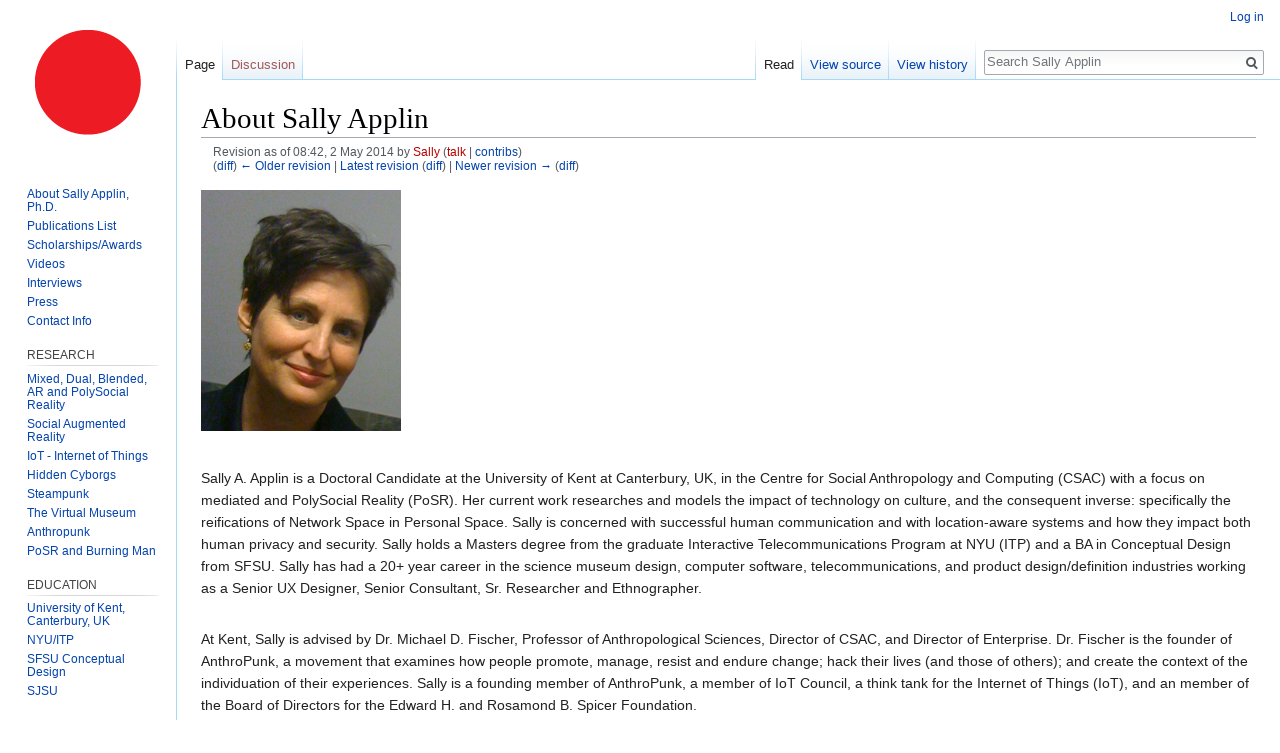

--- FILE ---
content_type: text/html; charset=UTF-8
request_url: https://www.sally.com/w/index.php?title=About_Sally_Applin&oldid=813
body_size: 7007
content:
<!DOCTYPE html>
<html class="client-nojs" lang="en" dir="ltr">
<head>
<meta charset="UTF-8"/>
<title>About Sally Applin - Sally Applin</title>
<script>document.documentElement.className = document.documentElement.className.replace( /(^|\s)client-nojs(\s|$)/, "$1client-js$2" );</script>
<script>(window.RLQ=window.RLQ||[]).push(function(){mw.config.set({"wgCanonicalNamespace":"","wgCanonicalSpecialPageName":false,"wgNamespaceNumber":0,"wgPageName":"About_Sally_Applin","wgTitle":"About Sally Applin","wgCurRevisionId":1109,"wgRevisionId":813,"wgArticleId":15,"wgIsArticle":true,"wgIsRedirect":false,"wgAction":"view","wgUserName":null,"wgUserGroups":["*"],"wgCategories":[],"wgBreakFrames":false,"wgPageContentLanguage":"en","wgPageContentModel":"wikitext","wgSeparatorTransformTable":["",""],"wgDigitTransformTable":["",""],"wgDefaultDateFormat":"dmy","wgMonthNames":["","January","February","March","April","May","June","July","August","September","October","November","December"],"wgMonthNamesShort":["","Jan","Feb","Mar","Apr","May","Jun","Jul","Aug","Sep","Oct","Nov","Dec"],"wgRelevantPageName":"About_Sally_Applin","wgRelevantArticleId":15,"wgRequestId":"04fff6102211b821e55383f1","wgIsProbablyEditable":false,"wgRelevantPageIsProbablyEditable":false,"wgRestrictionEdit":[],"wgRestrictionMove":[]});mw.loader.state({"site.styles":"ready","noscript":"ready","user.styles":"ready","user":"ready","site":"ready","user.options":"ready","user.tokens":"loading","mediawiki.legacy.shared":"ready","mediawiki.legacy.commonPrint":"ready","mediawiki.sectionAnchor":"ready","mediawiki.skinning.interface":"ready","skins.vector.styles":"ready"});mw.loader.implement("user.tokens@05icl8o",function($,jQuery,require,module){/*@nomin*/mw.user.tokens.set({"editToken":"+\\","patrolToken":"+\\","watchToken":"+\\","csrfToken":"+\\"});
});mw.loader.load(["mediawiki.page.startup","mediawiki.user","mediawiki.hidpi","mediawiki.page.ready","mediawiki.searchSuggest","skins.vector.js"]);});</script>
<link rel="stylesheet" href="/w/load.php?debug=false&amp;lang=en&amp;modules=mediawiki.legacy.commonPrint%2Cshared%7Cmediawiki.sectionAnchor%7Cmediawiki.skinning.interface%7Cskins.vector.styles&amp;only=styles&amp;skin=vector"/>
<script async="" src="/w/load.php?debug=false&amp;lang=en&amp;modules=startup&amp;only=scripts&amp;skin=vector"></script>
<meta name="ResourceLoaderDynamicStyles" content=""/>
<meta name="generator" content="MediaWiki 1.31.10"/>
<meta name="robots" content="noindex,nofollow"/>
<link rel="shortcut icon" href="/favicon.ico"/>
<link rel="search" type="application/opensearchdescription+xml" href="/w/opensearch_desc.php" title="Sally Applin (en)"/>
<link rel="EditURI" type="application/rsd+xml" href="https://www.sally.com/w/api.php?action=rsd"/>
<link rel="alternate" type="application/atom+xml" title="Sally Applin Atom feed" href="/w/index.php?title=Special:RecentChanges&amp;feed=atom"/>
<!--[if lt IE 9]><script src="/w/load.php?debug=false&amp;lang=en&amp;modules=html5shiv&amp;only=scripts&amp;skin=Vector&amp;sync=1"></script><![endif]-->
</head>
<body class="mediawiki ltr sitedir-ltr mw-hide-empty-elt ns-0 ns-subject page-About_Sally_Applin rootpage-About_Sally_Applin skin-vector action-view">		<div id="mw-page-base" class="noprint"></div>
		<div id="mw-head-base" class="noprint"></div>
		<div id="content" class="mw-body" role="main">
			<a id="top"></a>
			<div class="mw-indicators mw-body-content">
</div>
<h1 id="firstHeading" class="firstHeading" lang="en">About Sally Applin</h1>			<div id="bodyContent" class="mw-body-content">
				<div id="siteSub" class="noprint">From Sally Applin</div>				<div id="contentSub"><div class="mw-revision"><div id="mw-revision-info">Revision as of 08:42, 2 May 2014 by <a href="/w/index.php?title=User:Sally&amp;action=edit&amp;redlink=1" class="new mw-userlink" title="User:Sally (page does not exist)"><bdi>Sally</bdi></a> <span class="mw-usertoollinks">(<a href="/w/index.php?title=User_talk:Sally&amp;action=edit&amp;redlink=1" class="new mw-usertoollinks-talk" title="User talk:Sally (page does not exist)">talk</a> | <a href="/wiki/Special:Contributions/Sally" class="mw-usertoollinks-contribs" title="Special:Contributions/Sally">contribs</a>)</span></div><div id="mw-revision-nav">(<a href="/w/index.php?title=About_Sally_Applin&amp;diff=prev&amp;oldid=813" title="About Sally Applin">diff</a>) <a href="/w/index.php?title=About_Sally_Applin&amp;direction=prev&amp;oldid=813" title="About Sally Applin">← Older revision</a> | <a href="/wiki/About_Sally_Applin" title="About Sally Applin">Latest revision</a> (<a href="/w/index.php?title=About_Sally_Applin&amp;diff=cur&amp;oldid=813" title="About Sally Applin">diff</a>) | <a href="/w/index.php?title=About_Sally_Applin&amp;direction=next&amp;oldid=813" title="About Sally Applin">Newer revision →</a> (<a href="/w/index.php?title=About_Sally_Applin&amp;diff=next&amp;oldid=813" title="About Sally Applin">diff</a>)</div></div></div>
								<div id="jump-to-nav" class="mw-jump">
					Jump to:					<a href="#mw-head">navigation</a>, 					<a href="#p-search">search</a>
				</div>
				<div id="mw-content-text" lang="en" dir="ltr" class="mw-content-ltr"><div class="mw-parser-output"><p><a href="/wiki/File:Applin.jpg" class="image"><img alt="Applin.jpg" src="/w/images/1/16/Applin.jpg" width="200" height="241" /></a>
</p><p><br />
</p><p>Sally A. Applin is a Doctoral Candidate at the University of Kent at Canterbury, UK, in the Centre for Social Anthropology and Computing (CSAC) with a focus on mediated and PolySocial Reality (PoSR). Her current work researches and models the impact of technology on culture, and the consequent inverse: specifically the reifications of Network Space in Personal Space. Sally is concerned with successful human communication and with location-aware systems and how they impact both human privacy and security. Sally holds a Masters degree from the graduate Interactive Telecommunications Program at NYU (ITP) and a BA in Conceptual Design from SFSU. Sally has had a 20+ year career in the science museum design, computer software, telecommunications, and product design/definition industries working as a Senior UX Designer, Senior Consultant, Sr. Researcher and Ethnographer. 
</p><p><br />
At Kent, Sally is advised by Dr. Michael D. Fischer, Professor of Anthropological Sciences, Director of CSAC, and Director of Enterprise. Dr. Fischer is the founder of AnthroPunk, a movement that examines how people promote, manage, resist and endure change; hack their lives (and those of others); and create the context of the individuation of their experiences. Sally is a founding member of AnthroPunk, a member of IoT Council, a think tank for the Internet of Things (IoT), and an member of the Board of Directors for the Edward H. and Rosamond B. Spicer Foundation.
</p><p><br />
Latest work:
</p><p><b>NEW! Article:</b> Dec. 2013: <a rel="nofollow" class="external text" href="http://ieeexplore.ieee.org/xpl/articleDetails.jsp?arnumber=6679308">Sally A. Applin and Michael D. Fischer "Asynchronous Adaptations to Complex Social Interactions"</a>
</p><p><b>NEW! Paper:</b> June 2013: <a rel="nofollow" class="external text" href="http://posr.org/w/images/0/0d/Applin_Fischer_ISTAS13_PREPUB_DRAFT.pdf">Sally A. Applin and Michael Fischer - “Watching Me. Watching You. (Process Surveillance and Agency in the Workplace)”</a> 
</p><p><b>NEW! Paper:</b> March 2013: <a rel="nofollow" class="external text" href="http://www.dfki.de/LAMDa/2013/accepted/13_ApplinFischer.pdf">Sally A. Applin and Michael Fischer - “Thing Theory: Connecting Humans to Location-Aware Smart Environments”</a> 
</p><p><b>NEW!:</b> <a rel="nofollow" class="external text" href="http://www.posr.org">PolySocial Reality (PoSR) WIKI • All things PolySocial Reality</a>
</p><p><b>NEW!:</b> <a rel="nofollow" class="external text" href="http://metro.co.uk/2012/12/04/instant-pizza-and-a-facebook-mirror-welcome-to-the-internet-of-things-3301087/">Interview on the Internet of Things, UK newspaper Metro</a>
</p><p><b>Paper:</b> Dec. 2012: <a rel="nofollow" class="external text" href="http://jitso.org/2012/12/03/visualising-polysocial-reality-revised/">Visualizing PolySocial Reality</a> 
</p><p><b>Paper:</b> Feb. 2012: <a rel="nofollow" class="external text" href="http://www.dfki.de/LAMDa/2012/accepted/PolySocial_Reality.pdf">Sally A. Applin and Michael Fischer - “PolySocial Reality: Prospects for Extending User Capabilities Beyond Mixed, Dual and Blended Reality”</a> 
</p><p><b>Interview:</b> October 2011: <a rel="nofollow" class="external text" href="http://www.theinternetofthings.eu/content/council-interview-sally-applin">Council Interview: Sally Applin on PolySocial Reality and the Internet of Things (IoT)</a>
</p><p><b>Paper:</b> July 2011: <a rel="nofollow" class="external text" href="http://anthropunk.com/Files/Applin_Fischer_PervasiveComputingInTimeAndSpace.pdf">Sally A. Applin and Michael Fischer - “Pervasive Computing in Time and Space: The Culture and Context of 'Place' Integration”</a> 
</p><p><b>Paper:</b> Feb. 2011: <a rel="nofollow" class="external text" href="http://www.dfki.de/LAMDa/accepted/ACulturalPerspective.pdf">Sally A. Applin and Michael Fischer - "A Cultural Perspective on Mixed, Dual and Blended Reality"</a>
</p>
<!-- 
NewPP limit report
Cached time: 20260127005403
Cache expiry: 86400
Dynamic content: false
CPU time usage: 0.006 seconds
Real time usage: 0.007 seconds
Preprocessor visited node count: 1/1000000
Preprocessor generated node count: 4/1000000
Post‐expand include size: 0/2097152 bytes
Template argument size: 0/2097152 bytes
Highest expansion depth: 1/40
Expensive parser function count: 0/100
Unstrip recursion depth: 0/20
Unstrip post‐expand size: 0/5000000 bytes
-->
<!--
Transclusion expansion time report (%,ms,calls,template)
100.00%    0.000      1 -total
-->
</div></div>					<div class="printfooter">
						Retrieved from "<a dir="ltr" href="https://www.sally.com/w/index.php?title=About_Sally_Applin&amp;oldid=813">https://www.sally.com/w/index.php?title=About_Sally_Applin&amp;oldid=813</a>"					</div>
				<div id="catlinks" class="catlinks catlinks-allhidden" data-mw="interface"></div>				<div class="visualClear"></div>
							</div>
		</div>
		<div id="mw-navigation">
			<h2>Navigation menu</h2>
			<div id="mw-head">
									<div id="p-personal" role="navigation" class="" aria-labelledby="p-personal-label">
						<h3 id="p-personal-label">Personal tools</h3>
						<ul>
							<li id="pt-login"><a href="/w/index.php?title=Special:UserLogin&amp;returnto=About+Sally+Applin&amp;returntoquery=oldid%3D813" title="You are encouraged to log in; however, it is not mandatory [o]" accesskey="o">Log in</a></li>						</ul>
					</div>
									<div id="left-navigation">
										<div id="p-namespaces" role="navigation" class="vectorTabs" aria-labelledby="p-namespaces-label">
						<h3 id="p-namespaces-label">Namespaces</h3>
						<ul>
							<li id="ca-nstab-main" class="selected"><span><a href="/wiki/About_Sally_Applin" title="View the content page [c]" accesskey="c">Page</a></span></li><li id="ca-talk" class="new"><span><a href="/w/index.php?title=Talk:About_Sally_Applin&amp;action=edit&amp;redlink=1" rel="discussion" title="Discussion about the content page (page does not exist) [t]" accesskey="t">Discussion</a></span></li>						</ul>
					</div>
										<div id="p-variants" role="navigation" class="vectorMenu emptyPortlet" aria-labelledby="p-variants-label">
												<input type="checkbox" class="vectorMenuCheckbox" aria-labelledby="p-variants-label" />
						<h3 id="p-variants-label">
							<span>Variants</span>
						</h3>
						<div class="menu">
							<ul>
															</ul>
						</div>
					</div>
									</div>
				<div id="right-navigation">
										<div id="p-views" role="navigation" class="vectorTabs" aria-labelledby="p-views-label">
						<h3 id="p-views-label">Views</h3>
						<ul>
							<li id="ca-view" class="collapsible selected"><span><a href="/wiki/About_Sally_Applin">Read</a></span></li><li id="ca-viewsource" class="collapsible"><span><a href="/w/index.php?title=About_Sally_Applin&amp;action=edit&amp;oldid=813" title="This page is protected.&#10;You can view its source [e]" accesskey="e">View source</a></span></li><li id="ca-history" class="collapsible"><span><a href="/w/index.php?title=About_Sally_Applin&amp;action=history" title="Past revisions of this page [h]" accesskey="h">View history</a></span></li>						</ul>
					</div>
										<div id="p-cactions" role="navigation" class="vectorMenu emptyPortlet" aria-labelledby="p-cactions-label">
						<input type="checkbox" class="vectorMenuCheckbox" aria-labelledby="p-cactions-label" />
						<h3 id="p-cactions-label"><span>More</span></h3>
						<div class="menu">
							<ul>
															</ul>
						</div>
					</div>
										<div id="p-search" role="search">
						<h3>
							<label for="searchInput">Search</label>
						</h3>
						<form action="/w/index.php" id="searchform">
							<div id="simpleSearch">
								<input type="search" name="search" placeholder="Search Sally Applin" title="Search Sally Applin [f]" accesskey="f" id="searchInput"/><input type="hidden" value="Special:Search" name="title"/><input type="submit" name="fulltext" value="Search" title="Search the pages for this text" id="mw-searchButton" class="searchButton mw-fallbackSearchButton"/><input type="submit" name="go" value="Go" title="Go to a page with this exact name if it exists" id="searchButton" class="searchButton"/>							</div>
						</form>
					</div>
									</div>
			</div>
			<div id="mw-panel">
				<div id="p-logo" role="banner"><a class="mw-wiki-logo" href="/wiki/About_Sally_Applin,_Ph.D."  title="Visit the main page"></a></div>
						<div class="portal" role="navigation" id="p-ABOUT" aria-labelledby="p-ABOUT-label">
			<h3 id="p-ABOUT-label">ABOUT</h3>
			<div class="body">
								<ul>
					<li id="n-About-Sally-Applin.2C-Ph.D."><a href="/wiki/About_Sally_Applin,_Ph.D.">About Sally Applin, Ph.D.</a></li><li id="n-Publications-List"><a href="/wiki/Publications_List">Publications List</a></li><li id="n-Scholarships.2FAwards"><a href="/wiki/Scholarships/Awards">Scholarships/Awards</a></li><li id="n-Videos"><a href="/wiki/Videos">Videos</a></li><li id="n-Interviews"><a href="/wiki/Interviews">Interviews</a></li><li id="n-Press"><a href="/wiki/Press">Press</a></li><li id="n-Contact-Info"><a href="/wiki/Contact_Info">Contact Info</a></li>				</ul>
							</div>
		</div>
			<div class="portal" role="navigation" id="p-RESEARCH" aria-labelledby="p-RESEARCH-label">
			<h3 id="p-RESEARCH-label">RESEARCH</h3>
			<div class="body">
								<ul>
					<li id="n-Mixed.2C-Dual.2C-Blended.2C-AR-and-PolySocial-Reality"><a href="/wiki/Mixed,_Dual,_Blended,_AR_and_PolySocial_Reality">Mixed, Dual, Blended, AR and PolySocial Reality</a></li><li id="n-Social-Augmented-Reality"><a href="/wiki/Social_Augmented_Reality">Social Augmented Reality</a></li><li id="n-IoT---Internet-of-Things"><a href="/wiki/IoT_-_Internet_of_Things">IoT - Internet of Things</a></li><li id="n-Hidden-Cyborgs"><a href="/wiki/Hidden_Cyborgs">Hidden Cyborgs</a></li><li id="n-Steampunk"><a href="/wiki/Steampowered_Privacy">Steampunk</a></li><li id="n-The-Virtual-Museum"><a href="/wiki/The_Virtual_Museum">The Virtual Museum</a></li><li id="n-Anthropunk"><a href="/wiki/Anthropunk">Anthropunk</a></li><li id="n-PoSR-and-Burning-Man"><a href="/wiki/PoSR_and_Burning_Man">PoSR and Burning Man</a></li>				</ul>
							</div>
		</div>
			<div class="portal" role="navigation" id="p-EDUCATION" aria-labelledby="p-EDUCATION-label">
			<h3 id="p-EDUCATION-label">EDUCATION</h3>
			<div class="body">
								<ul>
					<li id="n-University-of-Kent.2C-Canterbury.2C-UK"><a href="/wiki/University_of_Kent,_Canterbury,_UK">University of Kent, Canterbury, UK</a></li><li id="n-NYU.2FITP"><a href="/wiki/NYU/ITP">NYU/ITP</a></li><li id="n-SFSU-Conceptual-Design"><a href="/wiki/SFSU_Conceptual_Design">SFSU Conceptual Design</a></li><li id="n-SJSU"><a href="/wiki/SJSU">SJSU</a></li>				</ul>
							</div>
		</div>
			<div class="portal" role="navigation" id="p-Career" aria-labelledby="p-Career-label">
			<h3 id="p-Career-label">Career</h3>
			<div class="body">
								<ul>
					<li id="n-Find-me-on-LinkedIn"><a href="/wiki/Find_me_on_LinkedIn">Find me on LinkedIn</a></li>				</ul>
							</div>
		</div>
			<div class="portal" role="navigation" id="p-ART_and_EXHIBITIONS" aria-labelledby="p-ART_and_EXHIBITIONS-label">
			<h3 id="p-ART_and_EXHIBITIONS-label">ART and EXHIBITIONS</h3>
			<div class="body">
								<ul>
					<li id="n-Exhibitions"><a href="/wiki/Exhibitions">Exhibitions</a></li><li id="n-Palo-Alto-Urban-Petroglyph-Project"><a href="/wiki/Palo_Alto_Urban_Petroglyph_Project">Palo Alto Urban Petroglyph Project</a></li><li id="n-Portfolio"><a href="/wiki/Portfolio">Portfolio</a></li>				</ul>
							</div>
		</div>
			<div class="portal" role="navigation" id="p-tb" aria-labelledby="p-tb-label">
			<h3 id="p-tb-label">Tools</h3>
			<div class="body">
								<ul>
					<li id="t-whatlinkshere"><a href="/wiki/Special:WhatLinksHere/About_Sally_Applin" title="A list of all wiki pages that link here [j]" accesskey="j">What links here</a></li><li id="t-recentchangeslinked"><a href="/wiki/Special:RecentChangesLinked/About_Sally_Applin" rel="nofollow" title="Recent changes in pages linked from this page [k]" accesskey="k">Related changes</a></li><li id="t-specialpages"><a href="/wiki/Special:SpecialPages" title="A list of all special pages [q]" accesskey="q">Special pages</a></li><li id="t-print"><a href="/w/index.php?title=About_Sally_Applin&amp;oldid=813&amp;printable=yes" rel="alternate" title="Printable version of this page [p]" accesskey="p">Printable version</a></li><li id="t-permalink"><a href="/w/index.php?title=About_Sally_Applin&amp;oldid=813" title="Permanent link to this revision of the page">Permanent link</a></li><li id="t-info"><a href="/w/index.php?title=About_Sally_Applin&amp;action=info" title="More information about this page">Page information</a></li>				</ul>
							</div>
		</div>
				</div>
		</div>
				<div id="footer" role="contentinfo">
						<ul id="footer-places">
								<li id="footer-places-privacy"><a href="/wiki/Sally_Applin:Privacy_policy" title="Sally Applin:Privacy policy">Privacy policy</a></li>
								<li id="footer-places-about"><a href="/wiki/Sally_Applin:About" title="Sally Applin:About">About Sally Applin</a></li>
								<li id="footer-places-disclaimer"><a href="/wiki/Sally_Applin:General_disclaimer" title="Sally Applin:General disclaimer">Disclaimers</a></li>
							</ul>
										<ul id="footer-icons" class="noprint">
										<li id="footer-poweredbyico">
						<a href="//www.mediawiki.org/"><img src="/w/resources/assets/poweredby_mediawiki_88x31.png" alt="Powered by MediaWiki" srcset="/w/resources/assets/poweredby_mediawiki_132x47.png 1.5x, /w/resources/assets/poweredby_mediawiki_176x62.png 2x" width="88" height="31"/></a>					</li>
									</ul>
						<div style="clear: both;"></div>
		</div>
		<script>(window.RLQ=window.RLQ||[]).push(function(){mw.config.set({"wgPageParseReport":{"limitreport":{"cputime":"0.006","walltime":"0.007","ppvisitednodes":{"value":1,"limit":1000000},"ppgeneratednodes":{"value":4,"limit":1000000},"postexpandincludesize":{"value":0,"limit":2097152},"templateargumentsize":{"value":0,"limit":2097152},"expansiondepth":{"value":1,"limit":40},"expensivefunctioncount":{"value":0,"limit":100},"unstrip-depth":{"value":0,"limit":20},"unstrip-size":{"value":0,"limit":5000000},"timingprofile":["100.00%    0.000      1 -total"]},"cachereport":{"timestamp":"20260127005403","ttl":86400,"transientcontent":false}}});});</script><script>(window.RLQ=window.RLQ||[]).push(function(){mw.config.set({"wgBackendResponseTime":38});});</script>
	</body>
</html>


--- FILE ---
content_type: text/javascript; charset=utf-8
request_url: https://www.sally.com/w/load.php?debug=false&lang=en&modules=startup&only=scripts&skin=vector
body_size: 7010
content:
window.mwPerformance=(window.performance&&performance.mark)?performance:{mark:function(){}};window.mwNow=(function(){var perf=window.performance,navStart=perf&&perf.timing&&perf.timing.navigationStart;return navStart&&typeof perf.now==='function'?function(){return navStart+perf.now();}:function(){return Date.now();};}());window.isCompatible=function(str){var ua=str||navigator.userAgent;return!!((function(){'use strict';return!this&&!!Function.prototype.bind&&!!window.JSON;}())&&'querySelector'in document&&'localStorage'in window&&'addEventListener'in window&&!(ua.match(/MSIE 10|webOS\/1\.[0-4]|SymbianOS|Series60|NetFront|Opera Mini|S40OviBrowser|MeeGo|Android.+Glass|^Mozilla\/5\.0 .+ Gecko\/$|googleweblight/)||ua.match(/PlayStation/i)));};(function(){var NORLQ,script;if(!isCompatible()){document.documentElement.className=document.documentElement.className.replace(/(^|\s)client-js(\s|$)/,'$1client-nojs$2');NORLQ=window.NORLQ||[];while(NORLQ.length){NORLQ.shift()();}window.NORLQ={push:
function(fn){fn();}};window.RLQ={push:function(){}};return;}function startUp(){mw.config=new mw.Map(true);mw.loader.addSource({"local":"/w/load.php"});mw.loader.register([["site","0vzsqgc",[1]],["site.styles","0drx7o6",[],"site"],["noscript","17zsl27",[],"noscript"],["filepage","17zsl27"],["user.groups","00bw4xc",[5]],["user","10zblu0",[6],"user"],["user.styles","0uhr5h6",[],"user"],["user.defaults","0xmhbap"],["user.options","0r5ungb",[7],"private"],["user.tokens","05icl8o",[],"private"],["mediawiki.language.data","1pox0t6",[177]],["mediawiki.skinning.elements","09dzl7s"],["mediawiki.skinning.content","08a8h7f"],["mediawiki.skinning.interface","0atimct"],["mediawiki.skinning.content.parsoid","0xrw0ox"],["mediawiki.skinning.content.externallinks","1bvnxpo"],["jquery.accessKeyLabel","02icb5q",[22,130]],["jquery.async","05i936f"],["jquery.byteLength","10c7p7e",[131]],["jquery.byteLimit","00bw4xc",[37]],["jquery.checkboxShiftClick","1ku77nd"],["jquery.chosen","1753ni4"],["jquery.client",
"1v2lzvo"],["jquery.color","1yci8m5",[24]],["jquery.colorUtil","09zzs0m"],["jquery.confirmable","0qknnoh",[178]],["jquery.cookie","09vw5m0"],["jquery.expandableField","13quar6"],["jquery.farbtastic","1b5gdcp",[24]],["jquery.footHovzer","129cx9k"],["jquery.form","12k087h"],["jquery.fullscreen","12mmpu1"],["jquery.getAttrs","1mg5kz2"],["jquery.hidpi","09t49du"],["jquery.highlightText","0vasm7y",[130]],["jquery.hoverIntent","14wfphv"],["jquery.i18n","1fe4fx6",[176]],["jquery.lengthLimit","1x4n60y",[131]],["jquery.localize","080oauv"],["jquery.makeCollapsible","0l4kfp1"],["jquery.mockjax","161joks"],["jquery.mw-jump","1aq1wi6"],["jquery.qunit","055qhfk"],["jquery.spinner","048txhp"],["jquery.jStorage","1dhhau5"],["jquery.suggestions","0lbri0y",[34]],["jquery.tabIndex","03lo57r"],["jquery.tablesorter","0dab47a",[130,179]],["jquery.textSelection","1e743rz",[22]],["jquery.throttle-debounce","1h2v070"],["jquery.xmldom","1diopz3"],["jquery.tipsy","05m3lbx"],["jquery.ui.core","1ykdf1p",[53],
"jquery.ui"],["jquery.ui.core.styles","1ghqx7r",[],"jquery.ui"],["jquery.ui.accordion","12t19ho",[52,72],"jquery.ui"],["jquery.ui.autocomplete","1ulot3p",[61],"jquery.ui"],["jquery.ui.button","1xhvod0",[52,72],"jquery.ui"],["jquery.ui.datepicker","11ksi12",[52],"jquery.ui"],["jquery.ui.dialog","08uonv0",[56,59,63,65],"jquery.ui"],["jquery.ui.draggable","0bsf9fa",[52,62],"jquery.ui"],["jquery.ui.droppable","1isjs6n",[59],"jquery.ui"],["jquery.ui.menu","11wlns2",[52,63,72],"jquery.ui"],["jquery.ui.mouse","1pkgeki",[72],"jquery.ui"],["jquery.ui.position","05d78ub",[],"jquery.ui"],["jquery.ui.progressbar","0ky1fac",[52,72],"jquery.ui"],["jquery.ui.resizable","0yq2zdp",[52,62],"jquery.ui"],["jquery.ui.selectable","13fyl5e",[52,62],"jquery.ui"],["jquery.ui.slider","0zz4otq",[52,62],"jquery.ui"],["jquery.ui.sortable","0qr8nkq",[52,62],"jquery.ui"],["jquery.ui.spinner","0cgblbu",[56],"jquery.ui"],["jquery.ui.tabs","19dp9pt",[52,72],"jquery.ui"],["jquery.ui.tooltip","0hmkdyh",[52,63,72],
"jquery.ui"],["jquery.ui.widget","1wcyns0",[],"jquery.ui"],["jquery.effects.core","1x3fe19",[],"jquery.ui"],["jquery.effects.blind","1mu2f2k",[73],"jquery.ui"],["jquery.effects.bounce","1nhu23c",[73],"jquery.ui"],["jquery.effects.clip","0upb41t",[73],"jquery.ui"],["jquery.effects.drop","0c2mr4d",[73],"jquery.ui"],["jquery.effects.explode","01s60dy",[73],"jquery.ui"],["jquery.effects.fade","0fa37jg",[73],"jquery.ui"],["jquery.effects.fold","1ss310o",[73],"jquery.ui"],["jquery.effects.highlight","1o78q4y",[73],"jquery.ui"],["jquery.effects.pulsate","1q1dik2",[73],"jquery.ui"],["jquery.effects.scale","0copzse",[73],"jquery.ui"],["jquery.effects.shake","1v8lszp",[73],"jquery.ui"],["jquery.effects.slide","1qv4z22",[73],"jquery.ui"],["jquery.effects.transfer","0mn4vgg",[73],"jquery.ui"],["json","00bw4xc"],["moment","1klt7se",[174]],["mediawiki.apihelp","0jleved"],["mediawiki.template","0bre7qt"],["mediawiki.template.mustache","1mwzbgp",[90]],["mediawiki.template.regexp","120stz7",[90]],[
"mediawiki.apipretty","0gwy6fn"],["mediawiki.api","1rw2et8",[148,9]],["mediawiki.api.category","0dwhp5o",[136,94]],["mediawiki.api.edit","0hdzhcn",[146]],["mediawiki.api.login","1srfivk",[94]],["mediawiki.api.options","1pm4c5q",[94]],["mediawiki.api.parse","1p5ipf4",[94]],["mediawiki.api.upload","1leb6nq",[96]],["mediawiki.api.user","1hv3uyu",[94]],["mediawiki.api.watch","17yhkey",[94]],["mediawiki.api.messages","0gsi017",[94]],["mediawiki.api.rollback","0do7pgs",[94]],["mediawiki.content.json","1jh4j6v"],["mediawiki.confirmCloseWindow","0x02xet"],["mediawiki.debug","0s9rhuv",[29,273]],["mediawiki.diff.styles","01n8e82"],["mediawiki.feedback","0af9j2v",[136,124,277]],["mediawiki.feedlink","1la3cch"],["mediawiki.filewarning","1l0r7kk",[273]],["mediawiki.ForeignApi","0n3migm",[113]],["mediawiki.ForeignApi.core","0pvn6ti",[94,269]],["mediawiki.helplink","05j2hxl"],["mediawiki.hidpi","15ftxk4",[33],null,null,"return'srcset'in new Image();"],["mediawiki.hlist","0w2z1rb"],[
"mediawiki.htmlform","0wqjs0p",[37,130]],["mediawiki.htmlform.checker","130yrkz",[49]],["mediawiki.htmlform.ooui","18yowdx",[273]],["mediawiki.htmlform.styles","1xv5gkt"],["mediawiki.htmlform.ooui.styles","04ns61i"],["mediawiki.icon","0blqpyz"],["mediawiki.inspect","1rkx3xh",[130,131]],["mediawiki.messagePoster","0gfxtj3",[112]],["mediawiki.messagePoster.wikitext","17nxrrs",[96,124]],["mediawiki.notification","0blzi64",[148,156]],["mediawiki.notify","1a27ojw"],["mediawiki.notification.convertmessagebox","043ghux",[126]],["mediawiki.notification.convertmessagebox.styles","0a0mfte"],["mediawiki.RegExp","0wxqkso"],["mediawiki.String","00qmlgu"],["mediawiki.pager.tablePager","05n44yt"],["mediawiki.searchSuggest","0odyuw8",[32,45,94]],["mediawiki.sectionAnchor","1p58vj0"],["mediawiki.storage","0p17yov"],["mediawiki.Title","15zgftd",[131,148]],["mediawiki.Upload","1pr4ksc",[100]],["mediawiki.ForeignUpload","1c66jra",[112,137]],["mediawiki.ForeignStructuredUpload.config","0msydx9"],[
"mediawiki.ForeignStructuredUpload","009mhkn",[139,138]],["mediawiki.Upload.Dialog","0d7615x",[142]],["mediawiki.Upload.BookletLayout","12gk9oo",[136,137,178,266,88,275,277]],["mediawiki.ForeignStructuredUpload.BookletLayout","0kvn0n6",[140,142,103,182,256,251]],["mediawiki.toc","0heypty",[152]],["mediawiki.Uri","0hdcv2s",[148,92]],["mediawiki.user","0a4ih4i",[101,135,8]],["mediawiki.userSuggest","0reig7v",[45,94]],["mediawiki.util","1hwa75w",[16,127]],["mediawiki.viewport","0zkakfj"],["mediawiki.checkboxtoggle","1dafmuc"],["mediawiki.checkboxtoggle.styles","0mtoqjd"],["mediawiki.cookie","0btiksq",[26]],["mediawiki.toolbar","0qyrqk8",[48]],["mediawiki.experiments","0jrrnjn"],["mediawiki.editfont.styles","0fcsxn5"],["mediawiki.visibleTimeout","1k3zm2p"],["mediawiki.action.delete","0xcotlz",[37,273]],["mediawiki.action.delete.file","0b0s7to",[37]],["mediawiki.action.edit","0h0sd8x",[48,160,94,155,254]],["mediawiki.action.edit.styles","13w9znd"],["mediawiki.action.edit.collapsibleFooter",
"0pnmdzz",[39,122,135]],["mediawiki.action.edit.preview","00qi2vo",[43,48,94,108,178,273]],["mediawiki.action.history","0utlkyc"],["mediawiki.action.history.styles","0ly0gws"],["mediawiki.action.view.dblClickEdit","0jbfkal",[148,8]],["mediawiki.action.view.metadata","0c5js9o",[173]],["mediawiki.action.view.categoryPage.styles","1dcduuz"],["mediawiki.action.view.postEdit","07oknhy",[178,126]],["mediawiki.action.view.redirect","03njb1p",[22]],["mediawiki.action.view.redirectPage","11hmueq"],["mediawiki.action.view.rightClickEdit","0t9rdu3"],["mediawiki.action.edit.editWarning","1x7mej6",[48,106,178]],["mediawiki.action.view.filepage","0ayd806"],["mediawiki.language","1etvkfz",[175,10]],["mediawiki.cldr","0plh7hd",[176]],["mediawiki.libs.pluralruleparser","0gouw57"],["mediawiki.language.init","10h8on3"],["mediawiki.jqueryMsg","04f9qd6",[174,148,8]],["mediawiki.language.months","1pw6aha",[174]],["mediawiki.language.names","0cfo43y",[177]],["mediawiki.language.specialCharacters","0meovla",[
174]],["mediawiki.libs.jpegmeta","02osiwm"],["mediawiki.page.gallery","16c45c1",[49,184]],["mediawiki.page.gallery.styles","0x12b26"],["mediawiki.page.gallery.slideshow","11ow8y9",[136,94,275,290]],["mediawiki.page.ready","1kkv6lo",[16,20,41]],["mediawiki.page.startup","0scm56n"],["mediawiki.page.patrol.ajax","1p4xqp1",[43,136,94]],["mediawiki.page.watch.ajax","0xwghtv",[136,102,178]],["mediawiki.page.rollback","1ert5f7",[43,104]],["mediawiki.page.image.pagination","0t60v9a",[43,148]],["mediawiki.rcfilters.filters.base.styles","1752xa8"],["mediawiki.rcfilters.highlightCircles.seenunseen.styles","16rrjjc"],["mediawiki.rcfilters.filters.dm","1onptmu",[131,145,98,178,146,269]],["mediawiki.rcfilters.filters.ui","0sqk86p",[39,194,249,284,286,288,290]],["mediawiki.special","0b4tz6z"],["mediawiki.special.apisandbox.styles","1uav4lf"],["mediawiki.special.apisandbox","0w6ek4h",[39,94,178,255,272]],["mediawiki.special.block","0qokxdz",[117,148,257]],["mediawiki.special.changecredentials.js",
"1v4k9sc",[94,119]],["mediawiki.special.changeslist","1i646sv"],["mediawiki.special.changeslist.enhanced","0z7w8af"],["mediawiki.special.changeslist.legend","028zot7"],["mediawiki.special.changeslist.legend.js","1nnfcoy",[39,152]],["mediawiki.special.changeslist.visitedstatus","0og1v2b"],["mediawiki.special.comparepages.styles","1yxo37u"],["mediawiki.special.contributions","19navvt",[178,251]],["mediawiki.special.edittags","0aeqcoo",[21,37]],["mediawiki.special.edittags.styles","0pl7129"],["mediawiki.special.import","00404c8"],["mediawiki.special.movePage","1hx1upd",[249,254]],["mediawiki.special.movePage.styles","1pplset"],["mediawiki.special.pageLanguage","1qtooux",[273]],["mediawiki.special.pagesWithProp","0e04vle"],["mediawiki.special.preferences","0gmr34y",[106,174,128]],["mediawiki.special.preferences.styles","1is1cw2"],["mediawiki.special.recentchanges","0nk15za"],["mediawiki.special.revisionDelete","1mju9w6",[37]],["mediawiki.special.search","1f5kyne",[264]],[
"mediawiki.special.search.commonsInterwikiWidget","0txtjwf",[145,94,178]],["mediawiki.special.search.interwikiwidget.styles","000w9co"],["mediawiki.special.search.styles","0amq48d"],["mediawiki.special.undelete","07lgeuk",[249,254]],["mediawiki.special.unwatchedPages","0dj2p3u",[136,102]],["mediawiki.special.upload","0nprswh",[43,136,99,106,178,182,226,90]],["mediawiki.special.upload.styles","1q8xiuh"],["mediawiki.special.userlogin.common.styles","002uatu"],["mediawiki.special.userlogin.login.styles","0jf7owy"],["mediawiki.special.userlogin.signup.js","1afb2vv",[94,118,178]],["mediawiki.special.userlogin.signup.styles","0c8h12s"],["mediawiki.special.userrights","1ubrtx3",[37,128]],["mediawiki.special.watchlist","1ha8jrz",[136,102,178,273]],["mediawiki.special.watchlist.styles","0smh24u"],["mediawiki.special.version","1ozbp4o"],["mediawiki.legacy.config","0efpoho"],["mediawiki.legacy.commonPrint","0sb0vwh"],["mediawiki.legacy.protect","14jrmf4",[37]],["mediawiki.legacy.shared","0j1pl05"
],["mediawiki.legacy.oldshared","11902wr"],["mediawiki.legacy.wikibits","1n59ju8"],["mediawiki.ui","0eql4dp"],["mediawiki.ui.checkbox","0z169si"],["mediawiki.ui.radio","1kvh8r8"],["mediawiki.ui.anchor","0aq4wzz"],["mediawiki.ui.button","09kmw64"],["mediawiki.ui.input","0860bb2"],["mediawiki.ui.icon","0v56zl1"],["mediawiki.ui.text","0fe8bu0"],["mediawiki.widgets","1uems2g",[136,94,250,275]],["mediawiki.widgets.styles","19jna4z"],["mediawiki.widgets.DateInputWidget","0da0dz8",[252,88,275]],["mediawiki.widgets.DateInputWidget.styles","0dghr9r"],["mediawiki.widgets.visibleByteLimit","00bw4xc",[254]],["mediawiki.widgets.visibleLengthLimit","1h9x7j1",[37,273]],["mediawiki.widgets.datetime","0icq4x0",[273,291,292]],["mediawiki.widgets.CategoryMultiselectWidget","03cg6ek",[112,136,275]],["mediawiki.widgets.SelectWithInputWidget","03wtaoy",[258,275]],["mediawiki.widgets.SelectWithInputWidget.styles","1vc0ku5"],["mediawiki.widgets.SizeFilterWidget","1y7sppt",[260,275]],[
"mediawiki.widgets.SizeFilterWidget.styles","1jxd2tw"],["mediawiki.widgets.MediaSearch","1i3kqeg",[112,136,275]],["mediawiki.widgets.UserInputWidget","0m8udhw",[94,275]],["mediawiki.widgets.UsersMultiselectWidget","15utzry",[94,275]],["mediawiki.widgets.SearchInputWidget","1i0elpx",[133,249]],["mediawiki.widgets.SearchInputWidget.styles","1fyjbrd"],["mediawiki.widgets.StashedFileWidget","0ymrsqv",[94,273]],["es5-shim","00bw4xc"],["dom-level2-shim","00bw4xc"],["oojs","14hft6k"],["mediawiki.router","1agrl3d",[271]],["oojs-router","03zg4c9",[269]],["oojs-ui","00bw4xc",[276,275,277]],["oojs-ui-core","0c07jrq",[174,269,274,281,282,287,278,279]],["oojs-ui-core.styles","1jsjew7"],["oojs-ui-widgets","1h0yngh",[273,283,291,292]],["oojs-ui-toolbars","120jouo",[273,292]],["oojs-ui-windows","1v43a85",[273,292]],["oojs-ui.styles.indicators","1ylpp8s"],["oojs-ui.styles.textures","09iaz8s"],["oojs-ui.styles.icons-accessibility","0y1felt"],["oojs-ui.styles.icons-alerts","1bad4gh"],[
"oojs-ui.styles.icons-content","0ksp267"],["oojs-ui.styles.icons-editing-advanced","0wz11ei"],["oojs-ui.styles.icons-editing-core","1vcvnsx"],["oojs-ui.styles.icons-editing-list","1oecs3d"],["oojs-ui.styles.icons-editing-styling","1k9quta"],["oojs-ui.styles.icons-interactions","1wbsjsc"],["oojs-ui.styles.icons-layout","19s1co3"],["oojs-ui.styles.icons-location","05hf4z7"],["oojs-ui.styles.icons-media","0ehpta2"],["oojs-ui.styles.icons-moderation","0t9b3g4"],["oojs-ui.styles.icons-movement","0u4t10d"],["oojs-ui.styles.icons-user","16qvr3d"],["oojs-ui.styles.icons-wikimedia","1fpqgvj"],["skins.monobook.styles","045vgns"],["skins.timeless","08i57vg"],["skins.timeless.misc","0vw3sr8"],["skins.timeless.js","1g987vs"],["skins.timeless.mobile","1rzk4qu"],["skins.vector.styles","0pydcnc"],["skins.vector.styles.responsive","1yoo49n"],["skins.vector.js","1p7qdii",[46,49]]]);;mw.config.set({"wgLoadScript":"/w/load.php","debug":!1,"skin":"vector","stylepath":"/w/skins","wgUrlProtocols":
"bitcoin\\:|ftp\\:\\/\\/|ftps\\:\\/\\/|geo\\:|git\\:\\/\\/|gopher\\:\\/\\/|http\\:\\/\\/|https\\:\\/\\/|irc\\:\\/\\/|ircs\\:\\/\\/|magnet\\:|mailto\\:|mms\\:\\/\\/|news\\:|nntp\\:\\/\\/|redis\\:\\/\\/|sftp\\:\\/\\/|sip\\:|sips\\:|sms\\:|ssh\\:\\/\\/|svn\\:\\/\\/|tel\\:|telnet\\:\\/\\/|urn\\:|worldwind\\:\\/\\/|xmpp\\:|\\/\\/","wgArticlePath":"/wiki/$1","wgScriptPath":"/w","wgScript":"/w/index.php","wgSearchType":null,"wgVariantArticlePath":!1,"wgActionPaths":{},"wgServer":"https://www.sally.com","wgServerName":"www.sally.com","wgUserLanguage":"en","wgContentLanguage":"en","wgTranslateNumerals":!0,"wgVersion":"1.31.10","wgEnableAPI":!0,"wgEnableWriteAPI":!0,"wgMainPageTitle":"About Sally Applin, Ph.D.","wgFormattedNamespaces":{"-2":"Media","-1":"Special","0":"","1":"Talk","2":"User","3":"User talk","4":"Sally Applin","5":"Sally Applin talk","6":"File","7":"File talk","8":"MediaWiki","9":"MediaWiki talk","10":"Template","11":"Template talk","12":"Help","13":"Help talk","14":
"Category","15":"Category talk"},"wgNamespaceIds":{"media":-2,"special":-1,"":0,"talk":1,"user":2,"user_talk":3,"sally_applin":4,"sally_applin_talk":5,"file":6,"file_talk":7,"mediawiki":8,"mediawiki_talk":9,"template":10,"template_talk":11,"help":12,"help_talk":13,"category":14,"category_talk":15,"image":6,"image_talk":7,"project":4,"project_talk":5},"wgContentNamespaces":[0],"wgSiteName":"Sally Applin","wgDBname":"sally","wgExtraSignatureNamespaces":[],"wgAvailableSkins":{"monobook":"MonoBook","timeless":"Timeless","vector":"Vector","fallback":"Fallback","apioutput":"ApiOutput"},"wgExtensionAssetsPath":"/w/extensions","wgCookiePrefix":"sally_sally","wgCookieDomain":"","wgCookiePath":"/","wgCookieExpiration":2592000,"wgResourceLoaderMaxQueryLength":2000,"wgCaseSensitiveNamespaces":[],"wgLegalTitleChars":" %!\"$&'()*,\\-./0-9:;=?@A-Z\\\\\\^_`a-z~+\\u0080-\\uFFFF","wgIllegalFileChars":":/\\\\","wgResourceLoaderStorageVersion":1,"wgResourceLoaderStorageEnabled":!0,
"wgForeignUploadTargets":["local"],"wgEnableUploads":!0,"wgCommentByteLimit":255,"wgCommentCodePointLimit":null});var RLQ=window.RLQ||[];while(RLQ.length){RLQ.shift()();}window.RLQ={push:function(fn){fn();}};window.NORLQ={push:function(){}};}window.mediaWikiLoadStart=mwNow();mwPerformance.mark('mwLoadStart');script=document.createElement('script');script.src="/w/load.php?debug=false&lang=en&modules=jquery%2Cmediawiki&only=scripts&skin=vector&version=1w3bo5c";script.onload=function(){script.onload=null;script=null;startUp();};document.head.appendChild(script);}());
